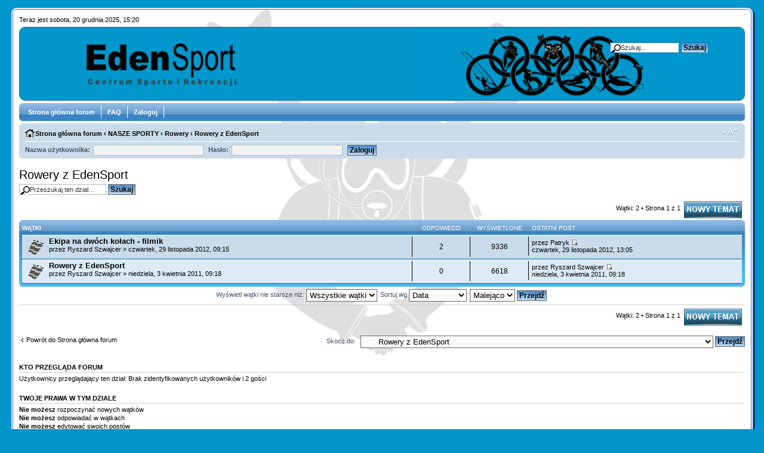

--- FILE ---
content_type: text/html; charset=UTF-8
request_url: http://forum.edensport.pl/viewforum.php?f=54&sid=e2f168296b63c1153322c6b6342cf67c
body_size: 6544
content:
<!DOCTYPE html PUBLIC "-//W3C//DTD XHTML 1.0 Strict//EN" "http://www.w3.org/TR/xhtml1/DTD/xhtml1-strict.dtd">
<html xmlns="http://www.w3.org/1999/xhtml" dir="ltr" lang="pl-pl" xml:lang="pl-pl">
<head>

<meta http-equiv="content-type" content="text/html; charset=UTF-8" />
<meta http-equiv="content-style-type" content="text/css" />
<meta http-equiv="content-language" content="pl-pl" />
<meta http-equiv="imagetoolbar" content="no" />
<meta name="resource-type" content="document" />
<meta name="distribution" content="global" />
<meta name="copyright" content="2000, 2002, 2005, 2007 phpBB Group" />
<meta name="keywords" content="" />
<meta name="description" content="" />
<meta http-equiv="X-UA-Compatible" content="IE=EmulateIE7; IE=EmulateIE9" />

<title>EdenSport &bull; Zobacz dział - Rowery z EdenSport</title>



<!--
	phpBB style name: MegamanBB
	Based on style:   prosilver (this is the default phpBB3 style)
	Original author:  Tom Beddard ( http://www.subBlue.com/ )
	Modified by:	~LeO~ ( http://www.space-arts.com/ )

	NOTE: This page was generated by phpBB, the free open-source bulletin board package.
	      The phpBB Group is not responsible for the content of this page and forum. For more information
	      about phpBB please visit http://www.phpbb.com
-->

<script type="text/javascript">
// <![CDATA[
	var jump_page = 'Wprowadź numer strony, do której chcesz przejść:';
	var on_page = '1';
	var per_page = '';
	var base_url = '';
	var style_cookie = 'phpBBstyle';
	var style_cookie_settings = '; path=/; domain=.edensport.home.pl';
	var onload_functions = new Array();
	var onunload_functions = new Array();

	

	/**
	* Find a member
	*/
	function find_username(url)
	{
		popup(url, 760, 570, '_usersearch');
		return false;
	}

	/**
	* New function for handling multiple calls to window.onload and window.unload by pentapenguin
	*/
	window.onload = function()
	{
		for (var i = 0; i < onload_functions.length; i++)
		{
			eval(onload_functions[i]);
		}
	}

	window.onunload = function()
	{
		for (var i = 0; i < onunload_functions.length; i++)
		{
			eval(onunload_functions[i]);
		}
	}

// ]]>
</script>
<script type="text/javascript" src="./styles/megamanbb/template/styleswitcher.js"></script>
<script type="text/javascript" src="./styles/megamanbb/template/forum_fn.js"></script>

<link href="./styles/megamanbb/theme/print.css" rel="stylesheet" type="text/css" media="print" title="printonly" />
<link href="./style.php?id=14&amp;lang=en&amp;sid=79607f98f1233663c7e760d2d8ec5d86" rel="stylesheet" type="text/css" media="screen, projection" />

<link href="./styles/megamanbb/theme/normal.css" rel="stylesheet" type="text/css" title="A" />
<link href="./styles/megamanbb/theme/medium.css" rel="alternate stylesheet" type="text/css" title="A+" />
<link href="./styles/megamanbb/theme/large.css" rel="alternate stylesheet" type="text/css" title="A++" />


</head>
<body id="phpbb" class="section-viewforum ltr">
<div id="wrap">
    <a id="top" name="top" accesskey="t"></a>
	<div id="page-header">
			
			<p style="margin-bottom: 5px;">Teraz jest sobota, 20 grudnia 2025, 15:20</p>
			
		<div class="headerbar">
			<div class="inner"><span class="corners-top"><span></span></span>

			<div id="site-description">
				<a href="./index.php?sid=79607f98f1233663c7e760d2d8ec5d86" title="Strona główna forum" id="logo"><img src="./styles/megamanbb/imageset/site_logo.gif" width="265" height="100" alt="" title="" /></a>
				<!-- <h1>EdenSport</h1>
				<p>Centrum Sportu i Rekreacji</p> -->
				<p class="skiplink"><a href="#start_here">Przejdź do zawartości</a></p>
			</div>

			
			<div id="search-box">
				<form action="./search.php?sid=79607f98f1233663c7e760d2d8ec5d86" method="post" id="search">
				<fieldset>
					<input name="keywords" id="keywords" type="text" maxlength="128" title="Szukaj słów kluczowych" class="inputbox search" value="Szukaj…" onclick="if(this.value=='Szukaj…')this.value='';" onblur="if(this.value=='')this.value='Szukaj…';" />
					<input class="button2" value="Szukaj" type="submit" /><br />
				</fieldset>
				</form>
			</div>
		
			<span class="corners-bottom"><span></span></span></div>
		</div>

		<div class="forumbg">
			<div class="inner"><span class="corners-top"><span></span></span>
			    <div class="solidblockmenu">
				    <ul>
					    <li><a href="./index.php?sid=79607f98f1233663c7e760d2d8ec5d86" title="Strona główna forum">Strona główna forum</a></li>
						<li><a href="./faq.php?sid=79607f98f1233663c7e760d2d8ec5d86" title="Najczęściej zadawane pytania">FAQ</a></li>
						
							<li><a href="./ucp.php?mode=login&amp;sid=79607f98f1233663c7e760d2d8ec5d86" title="Zaloguj" accesskey="x">Zaloguj</a></li>
						
					</ul>
				</div>
			<span class="corners-bottom"><span></span></span></div>
		</div>
		
		<div class="navbar">
			<div class="inner"><span class="corners-top"><span></span></span>

			<ul class="linklist navlinks">
				<li class="icon-home"><a href="./index.php?sid=79607f98f1233663c7e760d2d8ec5d86" accesskey="h">Strona główna forum</a>  <strong>&#8249;</strong> <a href="./viewforum.php?f=28&amp;sid=79607f98f1233663c7e760d2d8ec5d86">NASZE SPORTY</a> <strong>&#8249;</strong> <a href="./viewforum.php?f=165&amp;sid=79607f98f1233663c7e760d2d8ec5d86">Rowery</a> <strong>&#8249;</strong> <a href="./viewforum.php?f=54&amp;sid=79607f98f1233663c7e760d2d8ec5d86">Rowery z EdenSport</a></li>
				<li class="rightside"><a href="#" onclick="fontsizeup(); return false;" onkeypress="return fontsizeup(event);" class="fontsize" title="Zmień rozmiar tekstu">Zmień rozmiar tekstu</a></li>
				
			</ul>

			
			    <form method="post" action="./ucp.php?mode=login&amp;sid=79607f98f1233663c7e760d2d8ec5d86">
			        <fieldset class="quick-login">
					    <strong>
						    <label for="username">Nazwa użytkownika:</label>&nbsp;<input type="text" name="username" id="username" size="10" class="inputbox" title="Nazwa użytkownika" />
							<label for="password">Hasło:</label>&nbsp;<input type="password" name="password" id="password" size="10" class="inputbox" title="Hasło" />
							<input type="submit" name="login" value="Zaloguj" class="button2" />
							<input type="hidden" name="redirect" value="./viewforum.php?f=54&sid=79607f98f1233663c7e760d2d8ec5d86" />

						</strong>
					</fieldset>
				</form>
			
		<span class="corners-bottom"><span></span></span></div>
	</div>
</div>

	<a name="start_here"></a>
	<div id="page-body">
		
<h2><a href="./viewforum.php?f=54&amp;start=0&amp;sid=79607f98f1233663c7e760d2d8ec5d86">Rowery z EdenSport</a></h2>
					
		<div style="text-align:'center';">
			<form method="post" id="forum-search" action="./search.php?fid[]=54&amp;sid=79607f98f1233663c7e760d2d8ec5d86">
			<fieldset>
				<input class="inputbox search tiny" type="text" name="keywords" id="search_keywords" size="20" value="Przeszukaj ten dział…" onclick="if (this.value == 'Przeszukaj ten dział…') this.value = '';" onblur="if (this.value == '') this.value = 'Przeszukaj ten dział…';" />
				<input class="button2" type="submit" value="Szukaj" />
				<input type="hidden" value="54" name="fid[]" />
			</fieldset>
			</form>
		</div>
	
	<br />


	<div class="topic-actions" >

	
	
		<div class="buttons">
			&nbsp;&nbsp;<div class="post-icon" title="Napisz wątek"><a href="./posting.php?mode=post&amp;f=54&amp;sid=79607f98f1233663c7e760d2d8ec5d86"><span></span>Napisz wątek</a></div>
		</div>
	
		<div class="pagination">
			Wątki: 2 &bull; Strona <strong>1</strong> z <strong>1</strong>
		</div>
	

	</div>

		<div class="forumbg">
		<div class="inner"><span class="corners-top"><span></span></span>
		<ul class="topiclist">
			<li class="header">
				<dl class="icon">
					<dt>Wątki</dt>
					<dd class="posts">Odpowiedzi</dd>
					<dd class="views">Wyświetlone</dd>
					<dd class="lastpost"><span>Ostatni post</span></dd>
				</dl>
			</li>
		</ul>
		<ul class="topiclist topics">
	

		<li class="row bg1">
			<dl class="icon" style="background-image: url(./styles/megamanbb/imageset/topic_read.gif); background-repeat: no-repeat;">
				<dt title="Brak nowych postów"><a href="./viewtopic.php?f=54&amp;t=916&amp;sid=79607f98f1233663c7e760d2d8ec5d86" class="topictitle">Ekipa na dwóch kołach - filmik</a>
					<br />
					przez <a href="./memberlist.php?mode=viewprofile&amp;u=57&amp;sid=79607f98f1233663c7e760d2d8ec5d86">Ryszard Szwajcer</a> &raquo; czwartek, 29 listopada 2012, 09:15
				</dt>
				<dd class="posts">2 <dfn>Odpowiedzi</dfn></dd>
				<dd class="views">9336 <dfn>Wyświetlone</dfn></dd>
				<dd class="lastpost"><span><dfn>Ostatni post </dfn>przez <a href="./memberlist.php?mode=viewprofile&amp;u=59&amp;sid=79607f98f1233663c7e760d2d8ec5d86">Patryk</a>
					<a href="./viewtopic.php?f=54&amp;t=916&amp;p=13990&amp;sid=79607f98f1233663c7e760d2d8ec5d86#p13990"><img src="./styles/megamanbb/imageset/icon_topic_latest.gif" width="11" height="9" alt="Zobacz najnowszy post" title="Zobacz najnowszy post" /></a> <br />czwartek, 29 listopada 2012, 13:05</span>
				</dd>
			</dl>
		</li>

	

		<li class="row bg2">
			<dl class="icon" style="background-image: url(./styles/megamanbb/imageset/topic_read.gif); background-repeat: no-repeat;">
				<dt title="Brak nowych postów"><a href="./viewtopic.php?f=54&amp;t=27&amp;sid=79607f98f1233663c7e760d2d8ec5d86" class="topictitle">Rowery z EdenSport</a>
					<br />
					przez <a href="./memberlist.php?mode=viewprofile&amp;u=57&amp;sid=79607f98f1233663c7e760d2d8ec5d86">Ryszard Szwajcer</a> &raquo; niedziela, 3 kwietnia 2011, 09:18
				</dt>
				<dd class="posts">0 <dfn>Odpowiedzi</dfn></dd>
				<dd class="views">6618 <dfn>Wyświetlone</dfn></dd>
				<dd class="lastpost"><span><dfn>Ostatni post </dfn>przez <a href="./memberlist.php?mode=viewprofile&amp;u=57&amp;sid=79607f98f1233663c7e760d2d8ec5d86">Ryszard Szwajcer</a>
					<a href="./viewtopic.php?f=54&amp;t=27&amp;p=186&amp;sid=79607f98f1233663c7e760d2d8ec5d86#p186"><img src="./styles/megamanbb/imageset/icon_topic_latest.gif" width="11" height="9" alt="Zobacz najnowszy post" title="Zobacz najnowszy post" /></a> <br />niedziela, 3 kwietnia 2011, 09:18</span>
				</dd>
			</dl>
		</li>

	
			</ul>
		<span class="corners-bottom"><span></span></span></div>
	</div>
	
	<form method="post" action="./viewforum.php?f=54&amp;start=0&amp;sid=79607f98f1233663c7e760d2d8ec5d86">
		<fieldset class="display-options">
			
			<label>Wyświetl wątki nie starsze niż: <select name="st" id="st"><option value="0" selected="selected">Wszystkie wątki</option><option value="1">dzień</option><option value="7">tydzień</option><option value="14">2 tygodnie</option><option value="30">miesiąc</option><option value="90">3 miesiące</option><option value="180">6 miesięcy</option><option value="365">rok</option></select></label>
			<label>Sortuj wg <select name="sk" id="sk"><option value="a">Autor</option><option value="t" selected="selected">Data</option><option value="r">Odpowiedzi</option><option value="s">Tytuł</option><option value="v">Wyświetlone</option></select></label>
			<label><select name="sd" id="sd"><option value="a">Rosnąco</option><option value="d" selected="selected">Malejąco</option></select> <input type="submit" name="sort" value="Przejdź" class="button2" /></label>
	
		</fieldset>
	</form>
	<hr />

	<div class="topic-actions">
		
		<div class="buttons">
			&nbsp;&nbsp;<div class="post-icon" title="Napisz wątek"><a href="./posting.php?mode=post&amp;f=54&amp;sid=79607f98f1233663c7e760d2d8ec5d86"><span></span>Napisz wątek</a></div>
		</div>
		
		<div class="pagination">
			 Wątki: 2 &bull; Strona <strong>1</strong> z <strong>1</strong>
		</div>
		
	</div>

	<p></p><p><a href="./index.php?sid=79607f98f1233663c7e760d2d8ec5d86" class="left-box left" accesskey="r">Powrót do Strona główna forum</a></p>

	<form method="post" id="jumpbox" action="./viewforum.php?sid=79607f98f1233663c7e760d2d8ec5d86" onsubmit="if(document.jumpbox.f.value == -1){return false;}">

	
		<fieldset class="jumpbox">
	
			<label for="f" accesskey="j">Skocz do:</label>
			<select name="f" id="f" onchange="if(this.options[this.selectedIndex].value != -1){ document.forms['jumpbox'].submit() }">
			
				<option value="-1">Wybierz dział</option>
			<option value="-1">------------------</option>
				<option value="4">Strona Główna edensport.pl Zapraszamy</option>
			
				<option value="1">REGULAMINY</option>
			
				<option value="164">&nbsp; &nbsp;REGULAMINY /  Forum EdenSport / Klub EdenSport</option>
			
				<option value="6">&nbsp; &nbsp;&nbsp; &nbsp;Regulamin forum Eden Sport</option>
			
				<option value="13">&nbsp; &nbsp;&nbsp; &nbsp;Regulamin klubu Eden Sport</option>
			
				<option value="170">&nbsp; &nbsp;&nbsp; &nbsp;Cennik EdenSport</option>
			
				<option value="179">&nbsp; &nbsp;&nbsp; &nbsp;Regulamin Serwisu EdenSport</option>
			
				<option value="3">FORUM OGÓLNE EDEN SPORT</option>
			
				<option value="106">&nbsp; &nbsp;Kursy nurkowania PADI</option>
			
				<option value="109">&nbsp; &nbsp;&nbsp; &nbsp;Kursy OWD/AOWD/ DM +</option>
			
				<option value="110">&nbsp; &nbsp;&nbsp; &nbsp;Kursy specjalistyczne</option>
			
				<option value="160">&nbsp; &nbsp;&nbsp; &nbsp;Warsztaty</option>
			
				<option value="105">&nbsp; &nbsp;Kursy nurkowania CMAS /KDP</option>
			
				<option value="107">&nbsp; &nbsp;&nbsp; &nbsp;Kursy P1/P2/P3</option>
			
				<option value="108">&nbsp; &nbsp;&nbsp; &nbsp;Kursy specjalistyczne</option>
			
				<option value="158">&nbsp; &nbsp;&nbsp; &nbsp;Warsztaty</option>
			
				<option value="51">&nbsp; &nbsp;Warsztaty klubowe</option>
			
				<option value="18">&nbsp; &nbsp;&nbsp; &nbsp;Warsztaty basenowe</option>
			
				<option value="149">&nbsp; &nbsp;&nbsp; &nbsp;Warsztaty teoretyczno-praktyczne</option>
			
				<option value="49">&nbsp; &nbsp;Baseny dla klubowiczów</option>
			
				<option value="5">&nbsp; &nbsp;Inne kursy i szkolenia</option>
			
				<option value="61">&nbsp; &nbsp;&nbsp; &nbsp;Sternik motorowodny/Stermotorzysta</option>
			
				<option value="62">&nbsp; &nbsp;&nbsp; &nbsp;Ratownik WOPR</option>
			
				<option value="63">&nbsp; &nbsp;&nbsp; &nbsp;Fizjopatologia nurkowa</option>
			
				<option value="142">&nbsp; &nbsp;&nbsp; &nbsp;Inne</option>
			
				<option value="178">&nbsp; &nbsp;&nbsp; &nbsp;Kurs Snurkowania (Snorkeling)</option>
			
				<option value="8">&nbsp; &nbsp;Wyjazdy</option>
			
				<option value="37">&nbsp; &nbsp;&nbsp; &nbsp;Wyjazdy krajowe</option>
			
				<option value="39">&nbsp; &nbsp;&nbsp; &nbsp;&nbsp; &nbsp;Jednodniówki</option>
			
				<option value="40">&nbsp; &nbsp;&nbsp; &nbsp;&nbsp; &nbsp;Wielodniowe</option>
			
				<option value="38">&nbsp; &nbsp;&nbsp; &nbsp;Wyjazdy zagraniczne</option>
			
				<option value="52">&nbsp; &nbsp;&nbsp; &nbsp;Relacje z wyjazdów</option>
			
				<option value="96">&nbsp; &nbsp;&nbsp; &nbsp;Nasze nury w wielkim świecie</option>
			
				<option value="7">&nbsp; &nbsp;Imprezy</option>
			
				<option value="9">&nbsp; &nbsp;Spotkania</option>
			
				<option value="148">&nbsp; &nbsp;&nbsp; &nbsp;Umawiamy się na SPONTANIE!</option>
			
				<option value="73">&nbsp; &nbsp;&nbsp; &nbsp;Nasze spotkania</option>
			
				<option value="71">&nbsp; &nbsp;&nbsp; &nbsp;Spotkania z Przyjaciółmi EdenSport</option>
			
				<option value="117">&nbsp; &nbsp;&nbsp; &nbsp;Lekarz nurkowy w EdenSport</option>
			
				<option value="152">&nbsp; &nbsp;Ogłoszenia</option>
			
				<option value="50">&nbsp; &nbsp;Newsy Edenowe i Klubowe</option>
			
				<option value="21">&nbsp; &nbsp;Pokazy nurkowania na basenach</option>
			
				<option value="64">&nbsp; &nbsp;&nbsp; &nbsp;Bielsko-Biała</option>
			
				<option value="65">&nbsp; &nbsp;&nbsp; &nbsp;Czechowice-Dziedzice</option>
			
				<option value="66">&nbsp; &nbsp;&nbsp; &nbsp;Goczałkowice</option>
			
				<option value="67">&nbsp; &nbsp;&nbsp; &nbsp;Kęty</option>
			
				<option value="141">&nbsp; &nbsp;CO, GDZIE, KIEDY CZYLI NEWSY BEZ KOMENTARZY</option>
			
				<option value="69">&nbsp; &nbsp;&nbsp; &nbsp;Harmonogram miesięczny</option>
			
				<option value="143">&nbsp; &nbsp;&nbsp; &nbsp;ARCHIWUM</option>
			
				<option value="161">&nbsp; &nbsp;&nbsp; &nbsp;&nbsp; &nbsp;Archiwum</option>
			
				<option value="22">DYSKUSJE OGÓLNE / HYDE PARK</option>
			
				<option value="98">&nbsp; &nbsp;Galeria zdjęć różnych</option>
			
				<option value="99">&nbsp; &nbsp;Galeria filmów różnych</option>
			
				<option value="104">&nbsp; &nbsp;UWAGA KONKURS!!!</option>
			
				<option value="11">&nbsp; &nbsp;HYDE PARK</option>
			
				<option value="23">&nbsp; &nbsp;&nbsp; &nbsp;HUMOR / Filmy / Inne</option>
			
				<option value="36">&nbsp; &nbsp;&nbsp; &nbsp;HUMOR 18+ / Filmy +18 / Inne +18</option>
			
				<option value="24">SKLEP / INNE</option>
			
				<option value="163">&nbsp; &nbsp;Promocje / Wyprzedaż / Nowości / Informacje</option>
			
				<option value="25">&nbsp; &nbsp;&nbsp; &nbsp;Promocje</option>
			
				<option value="119">&nbsp; &nbsp;&nbsp; &nbsp;&nbsp; &nbsp;NURKOWANIE</option>
			
				<option value="121">&nbsp; &nbsp;&nbsp; &nbsp;&nbsp; &nbsp;ROWERY</option>
			
				<option value="26">&nbsp; &nbsp;&nbsp; &nbsp;Wyprzedaż</option>
			
				<option value="123">&nbsp; &nbsp;&nbsp; &nbsp;&nbsp; &nbsp;NURKOWANIE</option>
			
				<option value="124">&nbsp; &nbsp;&nbsp; &nbsp;&nbsp; &nbsp;ROWERY</option>
			
				<option value="27">&nbsp; &nbsp;&nbsp; &nbsp;Nowości</option>
			
				<option value="127">&nbsp; &nbsp;&nbsp; &nbsp;&nbsp; &nbsp;NURKOWANIE</option>
			
				<option value="128">&nbsp; &nbsp;&nbsp; &nbsp;&nbsp; &nbsp;ROWERY</option>
			
				<option value="118">&nbsp; &nbsp;&nbsp; &nbsp;Informacje</option>
			
				<option value="131">&nbsp; &nbsp;&nbsp; &nbsp;&nbsp; &nbsp;NURKOWANIE</option>
			
				<option value="132">&nbsp; &nbsp;&nbsp; &nbsp;&nbsp; &nbsp;ROWERY</option>
			
				<option value="28">NASZE SPORTY</option>
			
				<option value="29">&nbsp; &nbsp;Nurkowanie</option>
			
				<option value="68">&nbsp; &nbsp;&nbsp; &nbsp;Umawiamy się na nurkowania</option>
			
				<option value="89">&nbsp; &nbsp;&nbsp; &nbsp;Pytania nurkowe i odpowiedzi</option>
			
				<option value="88">&nbsp; &nbsp;&nbsp; &nbsp;Sprzęt</option>
			
				<option value="91">&nbsp; &nbsp;&nbsp; &nbsp;Filmy / zdjęcia</option>
			
				<option value="53">&nbsp; &nbsp;&nbsp; &nbsp;Nurkowiska</option>
			
				<option value="112">&nbsp; &nbsp;&nbsp; &nbsp;Materiały/dokumenty</option>
			
				<option value="111">&nbsp; &nbsp;&nbsp; &nbsp;Technika</option>
			
				<option value="159">&nbsp; &nbsp;&nbsp; &nbsp;Historia nurkowania</option>
			
				<option value="162">&nbsp; &nbsp;&nbsp; &nbsp;Różne - nurkowe</option>
			
				<option value="165">&nbsp; &nbsp;Rowery</option>
			
				<option value="57">&nbsp; &nbsp;&nbsp; &nbsp;Umawiamy się na rowery</option>
			
				<option value="54" selected="selected">&nbsp; &nbsp;&nbsp; &nbsp;Rowery z EdenSport</option>
			
				<option value="55">&nbsp; &nbsp;&nbsp; &nbsp;Serwis</option>
			
				<option value="151">&nbsp; &nbsp;&nbsp; &nbsp;Nowinki</option>
			
				<option value="56">&nbsp; &nbsp;&nbsp; &nbsp;BMX Team EdenSport</option>
			
				<option value="58">&nbsp; &nbsp;&nbsp; &nbsp;Filmy / zdjęcia</option>
			
				<option value="172">&nbsp; &nbsp;ZUMBA</option>
			
				<option value="173">&nbsp; &nbsp;&nbsp; &nbsp;ZUMBA Goczałkowice Zdrój</option>
			
				<option value="174">&nbsp; &nbsp;&nbsp; &nbsp;ZUMBA Ligota (Burzej)</option>
			
				<option value="175">&nbsp; &nbsp;&nbsp; &nbsp;ZUMBA Ligota (Miliardowice)</option>
			
				<option value="47">&nbsp; &nbsp;Sport / Zabawa / Rekreacja / Różne nasze szaleństwa</option>
			
				<option value="167">&nbsp; &nbsp;&nbsp; &nbsp;Sporty letnie</option>
			
				<option value="32">&nbsp; &nbsp;&nbsp; &nbsp;&nbsp; &nbsp;Latawce / Kit'y / Windsurfing</option>
			
				<option value="75">&nbsp; &nbsp;&nbsp; &nbsp;&nbsp; &nbsp;&nbsp; &nbsp;Umawiamy się na KIT'y / Mountainboard/ Kite Buggy</option>
			
				<option value="82">&nbsp; &nbsp;&nbsp; &nbsp;&nbsp; &nbsp;&nbsp; &nbsp;Umawiamy się na Windsurfing / Kit'y / Skimboard / Kajaki / Rowery wodne i inne pływadła</option>
			
				<option value="77">&nbsp; &nbsp;&nbsp; &nbsp;&nbsp; &nbsp;&nbsp; &nbsp;Umawiamy się na Wakeboarding / Narty wodne</option>
			
				<option value="74">&nbsp; &nbsp;&nbsp; &nbsp;&nbsp; &nbsp;&nbsp; &nbsp;Sprzęt / Technika</option>
			
				<option value="76">&nbsp; &nbsp;&nbsp; &nbsp;&nbsp; &nbsp;&nbsp; &nbsp;Filmy / Zdjęcia</option>
			
				<option value="176">&nbsp; &nbsp;&nbsp; &nbsp;&nbsp; &nbsp;Wakeboarding / Narty wodne</option>
			
				<option value="177">&nbsp; &nbsp;&nbsp; &nbsp;&nbsp; &nbsp;Skimboard</option>
			
				<option value="166">&nbsp; &nbsp;&nbsp; &nbsp;Sporty zimowe</option>
			
				<option value="31">&nbsp; &nbsp;&nbsp; &nbsp;&nbsp; &nbsp;Narty i snowboard</option>
			
				<option value="81">&nbsp; &nbsp;&nbsp; &nbsp;&nbsp; &nbsp;&nbsp; &nbsp;Umawiamy się na narty i deski</option>
			
				<option value="79">&nbsp; &nbsp;&nbsp; &nbsp;&nbsp; &nbsp;&nbsp; &nbsp;Szkółka narciarska</option>
			
				<option value="80">&nbsp; &nbsp;&nbsp; &nbsp;&nbsp; &nbsp;&nbsp; &nbsp;Szkółka snowboardowa</option>
			
				<option value="93">&nbsp; &nbsp;&nbsp; &nbsp;&nbsp; &nbsp;&nbsp; &nbsp;Filmy / zdjęcia</option>
			
				<option value="157">&nbsp; &nbsp;&nbsp; &nbsp;&nbsp; &nbsp;&nbsp; &nbsp;Gdzie na narty/ Stoki narciarskie w Beskidach</option>
			
				<option value="145">&nbsp; &nbsp;&nbsp; &nbsp;&nbsp; &nbsp;Łyżwy</option>
			
				<option value="169">&nbsp; &nbsp;&nbsp; &nbsp;Różne</option>
			
				<option value="83">&nbsp; &nbsp;&nbsp; &nbsp;&nbsp; &nbsp;Wspinaczka</option>
			
				<option value="84">&nbsp; &nbsp;&nbsp; &nbsp;&nbsp; &nbsp;Paralotnie</option>
			
				<option value="85">&nbsp; &nbsp;&nbsp; &nbsp;&nbsp; &nbsp;Buggy</option>
			
				<option value="86">&nbsp; &nbsp;&nbsp; &nbsp;&nbsp; &nbsp;Paintball</option>
			
				<option value="144">&nbsp; &nbsp;&nbsp; &nbsp;&nbsp; &nbsp;Gokarty</option>
			
				<option value="115">&nbsp; &nbsp;&nbsp; &nbsp;&nbsp; &nbsp;Pływanie/ Baseny</option>
			
				<option value="116">&nbsp; &nbsp;&nbsp; &nbsp;&nbsp; &nbsp;&nbsp; &nbsp;Szkółka pływacka</option>
			
				<option value="87">&nbsp; &nbsp;&nbsp; &nbsp;&nbsp; &nbsp;Inne szaleństwa z EdenSport</option>
			
				<option value="95">&nbsp; &nbsp;&nbsp; &nbsp;&nbsp; &nbsp;Filmy / zdjęcia</option>
			
				<option value="146">&nbsp; &nbsp;&nbsp; &nbsp;&nbsp; &nbsp;Spływ na byle czym</option>
			
				<option value="180">&nbsp; &nbsp;&nbsp; &nbsp;&nbsp; &nbsp;Strzelnica</option>
			
			</select>
			<input type="submit" value="Przejdź" class="button2" />
		</fieldset>
	</form>


	<h3>Kto przegląda forum</h3>
	<p>Użytkownicy przeglądający ten dział: Brak zidentyfikowanych użytkowników i 2 gości</p>

	<h3>Twoje prawa w tym dziale</h3>
	<p><strong>Nie możesz</strong> rozpoczynać nowych wątków<br /><strong>Nie możesz</strong> odpowiadać w wątkach<br /><strong>Nie możesz</strong> edytować swoich postów<br /><strong>Nie możesz</strong> usuwać swoich postów<br /><strong>Nie możesz</strong> dodawać załączników<br /></p>
</div>

<div id="page-footer">

	<div class="navbar">
		<div class="inner"><span class="corners-top"><span></span></span>

		<ul class="linklist">
			<li class="icon-home"><a href="./index.php?sid=79607f98f1233663c7e760d2d8ec5d86" accesskey="h">Strona główna forum</a></li>
				
		</ul>

		<span class="corners-bottom"><span></span></span></div>
	</div>
	
	<ul class="linklist">
	    <li class="rightside"><a href="./memberlist.php?mode=leaders&amp;sid=79607f98f1233663c7e760d2d8ec5d86">Ekipa</a> &bull; <a href="./ucp.php?mode=delete_cookies&amp;sid=79607f98f1233663c7e760d2d8ec5d86">Usuń ciasteczka</a> &bull; Strefa czasowa: UTC + 1 [ <abbr title="Daylight Saving Time - czas letni">DST</abbr> ]</li>
	</ul>
		
<!--
	We request you retain the full copyright notice below including the link to www.phpbb.com.
	This not only gives respect to the large amount of time given freely by the developers
	but also helps build interest, traffic and use of phpBB3. If you (honestly) cannot retain
	the full copyright we ask you at least leave in place the "Powered by phpBB" line, with
	"phpBB" linked to www.phpbb.com. If you refuse to include even this then support on our
	forums may be affected.

	The phpBB Group : 2006
//-->
	<div class="copyright">
		
			<ul class="linklist">
				<li>Powered by <a href="http://www.phpbb.com/">phpBB</a> &copy; 2000, 2002, 2005, 2007 phpBB Group
				<br />Przyjazne użytkownikom polskie wsparcie phpBB3 - <a href="http://phpbb3.pl">phpBB3.PL</a> <!-- Jeżeli chcesz usunąć tę wiadomość, znajdziesz ją w pliku language/pl/common.php. Prosimy jednak o nie usuwanie jej, a przynajmniej zostawienie samego linku do phpBB3.PL --></li>
				<li class="rightside"><!-- STYLE COPYRIGHT -->Style <strong>MegamanBB</strong> by <a href="http://www.space-arts.com" title="SpaceArts"><strong>SpaceArts</strong></a> &amp; <a href="http://phpbbportugal.com"><strong>Vinny</strong></a><br />Images based of the Mega Men character from <a href="http://www.capcom.com/">Capcom</a>
				</li>
			</ul>
	</div>
</div>

</div>

<div>
	<a id="bottom" name="bottom" accesskey="z"></a>
	<img src="./cron.php?cron_type=tidy_search&amp;sid=79607f98f1233663c7e760d2d8ec5d86" width="1" height="1" alt="cron" />
</div>

</body>
</html>